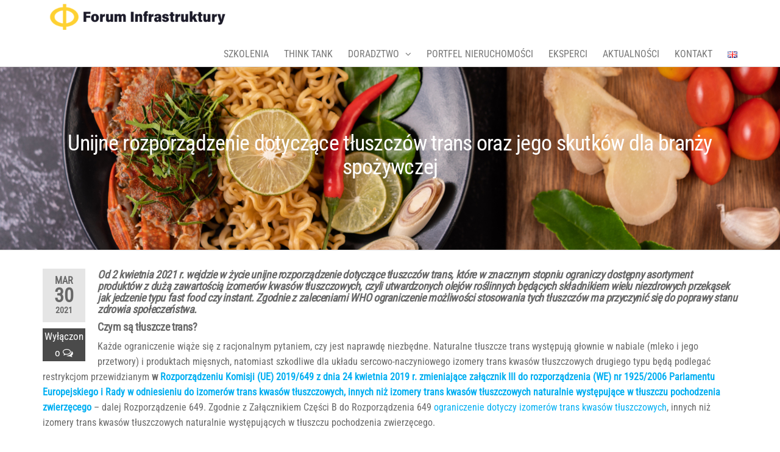

--- FILE ---
content_type: text/html; charset=UTF-8
request_url: http://foruminfr.com.pl/unijne-rozporzadzenie-dotyczace-tluszczow-trans-oraz-jego-skutkow-dla-branzy-spozywczej/
body_size: 13112
content:
<!DOCTYPE html>
<html class="no-js" lang="pl-PL">
    <head>
        <meta http-equiv="content-type" content="text/html; charset=UTF-8" />
        <meta http-equiv="X-UA-Compatible" content="IE=edge">
        <meta name="viewport" content="width=device-width, initial-scale=1">
        <title>Unijne rozporządzenie dotyczące tłuszczów trans oraz jego skutków dla branży spożywczej &#8211; Forum Infrastruktury</title>
<meta name='robots' content='max-image-preview:large' />
	<style>img:is([sizes="auto" i], [sizes^="auto," i]) { contain-intrinsic-size: 3000px 1500px }</style>
	<link rel="alternate" type="application/rss+xml" title="Forum Infrastruktury &raquo; Kanał z wpisami" href="http://foruminfr.com.pl/feed/" />
<link rel="alternate" type="application/rss+xml" title="Forum Infrastruktury &raquo; Kanał z komentarzami" href="http://foruminfr.com.pl/comments/feed/" />
<script type="text/javascript">
/* <![CDATA[ */
window._wpemojiSettings = {"baseUrl":"https:\/\/s.w.org\/images\/core\/emoji\/15.0.3\/72x72\/","ext":".png","svgUrl":"https:\/\/s.w.org\/images\/core\/emoji\/15.0.3\/svg\/","svgExt":".svg","source":{"concatemoji":"http:\/\/foruminfr.com.pl\/wp-includes\/js\/wp-emoji-release.min.js?ver=6.7.4"}};
/*! This file is auto-generated */
!function(i,n){var o,s,e;function c(e){try{var t={supportTests:e,timestamp:(new Date).valueOf()};sessionStorage.setItem(o,JSON.stringify(t))}catch(e){}}function p(e,t,n){e.clearRect(0,0,e.canvas.width,e.canvas.height),e.fillText(t,0,0);var t=new Uint32Array(e.getImageData(0,0,e.canvas.width,e.canvas.height).data),r=(e.clearRect(0,0,e.canvas.width,e.canvas.height),e.fillText(n,0,0),new Uint32Array(e.getImageData(0,0,e.canvas.width,e.canvas.height).data));return t.every(function(e,t){return e===r[t]})}function u(e,t,n){switch(t){case"flag":return n(e,"\ud83c\udff3\ufe0f\u200d\u26a7\ufe0f","\ud83c\udff3\ufe0f\u200b\u26a7\ufe0f")?!1:!n(e,"\ud83c\uddfa\ud83c\uddf3","\ud83c\uddfa\u200b\ud83c\uddf3")&&!n(e,"\ud83c\udff4\udb40\udc67\udb40\udc62\udb40\udc65\udb40\udc6e\udb40\udc67\udb40\udc7f","\ud83c\udff4\u200b\udb40\udc67\u200b\udb40\udc62\u200b\udb40\udc65\u200b\udb40\udc6e\u200b\udb40\udc67\u200b\udb40\udc7f");case"emoji":return!n(e,"\ud83d\udc26\u200d\u2b1b","\ud83d\udc26\u200b\u2b1b")}return!1}function f(e,t,n){var r="undefined"!=typeof WorkerGlobalScope&&self instanceof WorkerGlobalScope?new OffscreenCanvas(300,150):i.createElement("canvas"),a=r.getContext("2d",{willReadFrequently:!0}),o=(a.textBaseline="top",a.font="600 32px Arial",{});return e.forEach(function(e){o[e]=t(a,e,n)}),o}function t(e){var t=i.createElement("script");t.src=e,t.defer=!0,i.head.appendChild(t)}"undefined"!=typeof Promise&&(o="wpEmojiSettingsSupports",s=["flag","emoji"],n.supports={everything:!0,everythingExceptFlag:!0},e=new Promise(function(e){i.addEventListener("DOMContentLoaded",e,{once:!0})}),new Promise(function(t){var n=function(){try{var e=JSON.parse(sessionStorage.getItem(o));if("object"==typeof e&&"number"==typeof e.timestamp&&(new Date).valueOf()<e.timestamp+604800&&"object"==typeof e.supportTests)return e.supportTests}catch(e){}return null}();if(!n){if("undefined"!=typeof Worker&&"undefined"!=typeof OffscreenCanvas&&"undefined"!=typeof URL&&URL.createObjectURL&&"undefined"!=typeof Blob)try{var e="postMessage("+f.toString()+"("+[JSON.stringify(s),u.toString(),p.toString()].join(",")+"));",r=new Blob([e],{type:"text/javascript"}),a=new Worker(URL.createObjectURL(r),{name:"wpTestEmojiSupports"});return void(a.onmessage=function(e){c(n=e.data),a.terminate(),t(n)})}catch(e){}c(n=f(s,u,p))}t(n)}).then(function(e){for(var t in e)n.supports[t]=e[t],n.supports.everything=n.supports.everything&&n.supports[t],"flag"!==t&&(n.supports.everythingExceptFlag=n.supports.everythingExceptFlag&&n.supports[t]);n.supports.everythingExceptFlag=n.supports.everythingExceptFlag&&!n.supports.flag,n.DOMReady=!1,n.readyCallback=function(){n.DOMReady=!0}}).then(function(){return e}).then(function(){var e;n.supports.everything||(n.readyCallback(),(e=n.source||{}).concatemoji?t(e.concatemoji):e.wpemoji&&e.twemoji&&(t(e.twemoji),t(e.wpemoji)))}))}((window,document),window._wpemojiSettings);
/* ]]> */
</script>
<style id='wp-emoji-styles-inline-css' type='text/css'>

	img.wp-smiley, img.emoji {
		display: inline !important;
		border: none !important;
		box-shadow: none !important;
		height: 1em !important;
		width: 1em !important;
		margin: 0 0.07em !important;
		vertical-align: -0.1em !important;
		background: none !important;
		padding: 0 !important;
	}
</style>
<link rel='stylesheet' id='wp-block-library-css' href='http://foruminfr.com.pl/wp-includes/css/dist/block-library/style.min.css?ver=6.7.4' type='text/css' media='all' />
<style id='classic-theme-styles-inline-css' type='text/css'>
/*! This file is auto-generated */
.wp-block-button__link{color:#fff;background-color:#32373c;border-radius:9999px;box-shadow:none;text-decoration:none;padding:calc(.667em + 2px) calc(1.333em + 2px);font-size:1.125em}.wp-block-file__button{background:#32373c;color:#fff;text-decoration:none}
</style>
<style id='global-styles-inline-css' type='text/css'>
:root{--wp--preset--aspect-ratio--square: 1;--wp--preset--aspect-ratio--4-3: 4/3;--wp--preset--aspect-ratio--3-4: 3/4;--wp--preset--aspect-ratio--3-2: 3/2;--wp--preset--aspect-ratio--2-3: 2/3;--wp--preset--aspect-ratio--16-9: 16/9;--wp--preset--aspect-ratio--9-16: 9/16;--wp--preset--color--black: #000000;--wp--preset--color--cyan-bluish-gray: #abb8c3;--wp--preset--color--white: #ffffff;--wp--preset--color--pale-pink: #f78da7;--wp--preset--color--vivid-red: #cf2e2e;--wp--preset--color--luminous-vivid-orange: #ff6900;--wp--preset--color--luminous-vivid-amber: #fcb900;--wp--preset--color--light-green-cyan: #7bdcb5;--wp--preset--color--vivid-green-cyan: #00d084;--wp--preset--color--pale-cyan-blue: #8ed1fc;--wp--preset--color--vivid-cyan-blue: #0693e3;--wp--preset--color--vivid-purple: #9b51e0;--wp--preset--gradient--vivid-cyan-blue-to-vivid-purple: linear-gradient(135deg,rgba(6,147,227,1) 0%,rgb(155,81,224) 100%);--wp--preset--gradient--light-green-cyan-to-vivid-green-cyan: linear-gradient(135deg,rgb(122,220,180) 0%,rgb(0,208,130) 100%);--wp--preset--gradient--luminous-vivid-amber-to-luminous-vivid-orange: linear-gradient(135deg,rgba(252,185,0,1) 0%,rgba(255,105,0,1) 100%);--wp--preset--gradient--luminous-vivid-orange-to-vivid-red: linear-gradient(135deg,rgba(255,105,0,1) 0%,rgb(207,46,46) 100%);--wp--preset--gradient--very-light-gray-to-cyan-bluish-gray: linear-gradient(135deg,rgb(238,238,238) 0%,rgb(169,184,195) 100%);--wp--preset--gradient--cool-to-warm-spectrum: linear-gradient(135deg,rgb(74,234,220) 0%,rgb(151,120,209) 20%,rgb(207,42,186) 40%,rgb(238,44,130) 60%,rgb(251,105,98) 80%,rgb(254,248,76) 100%);--wp--preset--gradient--blush-light-purple: linear-gradient(135deg,rgb(255,206,236) 0%,rgb(152,150,240) 100%);--wp--preset--gradient--blush-bordeaux: linear-gradient(135deg,rgb(254,205,165) 0%,rgb(254,45,45) 50%,rgb(107,0,62) 100%);--wp--preset--gradient--luminous-dusk: linear-gradient(135deg,rgb(255,203,112) 0%,rgb(199,81,192) 50%,rgb(65,88,208) 100%);--wp--preset--gradient--pale-ocean: linear-gradient(135deg,rgb(255,245,203) 0%,rgb(182,227,212) 50%,rgb(51,167,181) 100%);--wp--preset--gradient--electric-grass: linear-gradient(135deg,rgb(202,248,128) 0%,rgb(113,206,126) 100%);--wp--preset--gradient--midnight: linear-gradient(135deg,rgb(2,3,129) 0%,rgb(40,116,252) 100%);--wp--preset--font-size--small: 13px;--wp--preset--font-size--medium: 20px;--wp--preset--font-size--large: 36px;--wp--preset--font-size--x-large: 42px;--wp--preset--spacing--20: 0.44rem;--wp--preset--spacing--30: 0.67rem;--wp--preset--spacing--40: 1rem;--wp--preset--spacing--50: 1.5rem;--wp--preset--spacing--60: 2.25rem;--wp--preset--spacing--70: 3.38rem;--wp--preset--spacing--80: 5.06rem;--wp--preset--shadow--natural: 6px 6px 9px rgba(0, 0, 0, 0.2);--wp--preset--shadow--deep: 12px 12px 50px rgba(0, 0, 0, 0.4);--wp--preset--shadow--sharp: 6px 6px 0px rgba(0, 0, 0, 0.2);--wp--preset--shadow--outlined: 6px 6px 0px -3px rgba(255, 255, 255, 1), 6px 6px rgba(0, 0, 0, 1);--wp--preset--shadow--crisp: 6px 6px 0px rgba(0, 0, 0, 1);}:where(.is-layout-flex){gap: 0.5em;}:where(.is-layout-grid){gap: 0.5em;}body .is-layout-flex{display: flex;}.is-layout-flex{flex-wrap: wrap;align-items: center;}.is-layout-flex > :is(*, div){margin: 0;}body .is-layout-grid{display: grid;}.is-layout-grid > :is(*, div){margin: 0;}:where(.wp-block-columns.is-layout-flex){gap: 2em;}:where(.wp-block-columns.is-layout-grid){gap: 2em;}:where(.wp-block-post-template.is-layout-flex){gap: 1.25em;}:where(.wp-block-post-template.is-layout-grid){gap: 1.25em;}.has-black-color{color: var(--wp--preset--color--black) !important;}.has-cyan-bluish-gray-color{color: var(--wp--preset--color--cyan-bluish-gray) !important;}.has-white-color{color: var(--wp--preset--color--white) !important;}.has-pale-pink-color{color: var(--wp--preset--color--pale-pink) !important;}.has-vivid-red-color{color: var(--wp--preset--color--vivid-red) !important;}.has-luminous-vivid-orange-color{color: var(--wp--preset--color--luminous-vivid-orange) !important;}.has-luminous-vivid-amber-color{color: var(--wp--preset--color--luminous-vivid-amber) !important;}.has-light-green-cyan-color{color: var(--wp--preset--color--light-green-cyan) !important;}.has-vivid-green-cyan-color{color: var(--wp--preset--color--vivid-green-cyan) !important;}.has-pale-cyan-blue-color{color: var(--wp--preset--color--pale-cyan-blue) !important;}.has-vivid-cyan-blue-color{color: var(--wp--preset--color--vivid-cyan-blue) !important;}.has-vivid-purple-color{color: var(--wp--preset--color--vivid-purple) !important;}.has-black-background-color{background-color: var(--wp--preset--color--black) !important;}.has-cyan-bluish-gray-background-color{background-color: var(--wp--preset--color--cyan-bluish-gray) !important;}.has-white-background-color{background-color: var(--wp--preset--color--white) !important;}.has-pale-pink-background-color{background-color: var(--wp--preset--color--pale-pink) !important;}.has-vivid-red-background-color{background-color: var(--wp--preset--color--vivid-red) !important;}.has-luminous-vivid-orange-background-color{background-color: var(--wp--preset--color--luminous-vivid-orange) !important;}.has-luminous-vivid-amber-background-color{background-color: var(--wp--preset--color--luminous-vivid-amber) !important;}.has-light-green-cyan-background-color{background-color: var(--wp--preset--color--light-green-cyan) !important;}.has-vivid-green-cyan-background-color{background-color: var(--wp--preset--color--vivid-green-cyan) !important;}.has-pale-cyan-blue-background-color{background-color: var(--wp--preset--color--pale-cyan-blue) !important;}.has-vivid-cyan-blue-background-color{background-color: var(--wp--preset--color--vivid-cyan-blue) !important;}.has-vivid-purple-background-color{background-color: var(--wp--preset--color--vivid-purple) !important;}.has-black-border-color{border-color: var(--wp--preset--color--black) !important;}.has-cyan-bluish-gray-border-color{border-color: var(--wp--preset--color--cyan-bluish-gray) !important;}.has-white-border-color{border-color: var(--wp--preset--color--white) !important;}.has-pale-pink-border-color{border-color: var(--wp--preset--color--pale-pink) !important;}.has-vivid-red-border-color{border-color: var(--wp--preset--color--vivid-red) !important;}.has-luminous-vivid-orange-border-color{border-color: var(--wp--preset--color--luminous-vivid-orange) !important;}.has-luminous-vivid-amber-border-color{border-color: var(--wp--preset--color--luminous-vivid-amber) !important;}.has-light-green-cyan-border-color{border-color: var(--wp--preset--color--light-green-cyan) !important;}.has-vivid-green-cyan-border-color{border-color: var(--wp--preset--color--vivid-green-cyan) !important;}.has-pale-cyan-blue-border-color{border-color: var(--wp--preset--color--pale-cyan-blue) !important;}.has-vivid-cyan-blue-border-color{border-color: var(--wp--preset--color--vivid-cyan-blue) !important;}.has-vivid-purple-border-color{border-color: var(--wp--preset--color--vivid-purple) !important;}.has-vivid-cyan-blue-to-vivid-purple-gradient-background{background: var(--wp--preset--gradient--vivid-cyan-blue-to-vivid-purple) !important;}.has-light-green-cyan-to-vivid-green-cyan-gradient-background{background: var(--wp--preset--gradient--light-green-cyan-to-vivid-green-cyan) !important;}.has-luminous-vivid-amber-to-luminous-vivid-orange-gradient-background{background: var(--wp--preset--gradient--luminous-vivid-amber-to-luminous-vivid-orange) !important;}.has-luminous-vivid-orange-to-vivid-red-gradient-background{background: var(--wp--preset--gradient--luminous-vivid-orange-to-vivid-red) !important;}.has-very-light-gray-to-cyan-bluish-gray-gradient-background{background: var(--wp--preset--gradient--very-light-gray-to-cyan-bluish-gray) !important;}.has-cool-to-warm-spectrum-gradient-background{background: var(--wp--preset--gradient--cool-to-warm-spectrum) !important;}.has-blush-light-purple-gradient-background{background: var(--wp--preset--gradient--blush-light-purple) !important;}.has-blush-bordeaux-gradient-background{background: var(--wp--preset--gradient--blush-bordeaux) !important;}.has-luminous-dusk-gradient-background{background: var(--wp--preset--gradient--luminous-dusk) !important;}.has-pale-ocean-gradient-background{background: var(--wp--preset--gradient--pale-ocean) !important;}.has-electric-grass-gradient-background{background: var(--wp--preset--gradient--electric-grass) !important;}.has-midnight-gradient-background{background: var(--wp--preset--gradient--midnight) !important;}.has-small-font-size{font-size: var(--wp--preset--font-size--small) !important;}.has-medium-font-size{font-size: var(--wp--preset--font-size--medium) !important;}.has-large-font-size{font-size: var(--wp--preset--font-size--large) !important;}.has-x-large-font-size{font-size: var(--wp--preset--font-size--x-large) !important;}
:where(.wp-block-post-template.is-layout-flex){gap: 1.25em;}:where(.wp-block-post-template.is-layout-grid){gap: 1.25em;}
:where(.wp-block-columns.is-layout-flex){gap: 2em;}:where(.wp-block-columns.is-layout-grid){gap: 2em;}
:root :where(.wp-block-pullquote){font-size: 1.5em;line-height: 1.6;}
</style>
<link rel='stylesheet' id='futurio-extra-css' href='http://foruminfr.com.pl/wp-content/plugins/futurio-extra/assets/css/style.css?ver=2.0.17' type='text/css' media='all' />
<link rel='stylesheet' id='elementor-frontend-css' href='http://foruminfr.com.pl/wp-content/plugins/elementor/assets/css/frontend.min.css?ver=3.26.4' type='text/css' media='all' />
<link rel='stylesheet' id='elementor-post-711-css' href='http://foruminfr.com.pl/wp-content/uploads/elementor/css/post-711.css?ver=1741303561' type='text/css' media='all' />
<link rel='stylesheet' id='bootstrap-css' href='http://foruminfr.com.pl/wp-content/themes/futurio/css/bootstrap.css?ver=3.3.7' type='text/css' media='all' />
<link rel='stylesheet' id='futurio-stylesheet-css' href='http://foruminfr.com.pl/wp-content/themes/futurio/style.css?ver=1.5.4' type='text/css' media='all' />
<link rel='stylesheet' id='font-awesome-css' href='http://foruminfr.com.pl/wp-content/plugins/elementor/assets/lib/font-awesome/css/font-awesome.min.css?ver=4.7.0' type='text/css' media='all' />
<link rel='stylesheet' id='kirki-styles-css' href='http://foruminfr.com.pl?action=kirki-styles&#038;ver=4.0' type='text/css' media='all' />
<link rel='stylesheet' id='google-fonts-1-css' href='https://fonts.googleapis.com/css?family=Roboto%3A100%2C100italic%2C200%2C200italic%2C300%2C300italic%2C400%2C400italic%2C500%2C500italic%2C600%2C600italic%2C700%2C700italic%2C800%2C800italic%2C900%2C900italic%7CRoboto+Slab%3A100%2C100italic%2C200%2C200italic%2C300%2C300italic%2C400%2C400italic%2C500%2C500italic%2C600%2C600italic%2C700%2C700italic%2C800%2C800italic%2C900%2C900italic&#038;display=auto&#038;subset=latin-ext&#038;ver=6.7.4' type='text/css' media='all' />
<link rel="preconnect" href="https://fonts.gstatic.com/" crossorigin><!--n2css--><!--n2js--><script type="text/javascript" src="http://foruminfr.com.pl/wp-includes/js/jquery/jquery.min.js?ver=3.7.1" id="jquery-core-js"></script>
<script type="text/javascript" src="http://foruminfr.com.pl/wp-includes/js/jquery/jquery-migrate.min.js?ver=3.4.1" id="jquery-migrate-js"></script>
<link rel="https://api.w.org/" href="http://foruminfr.com.pl/wp-json/" /><link rel="alternate" title="JSON" type="application/json" href="http://foruminfr.com.pl/wp-json/wp/v2/posts/2751" /><link rel="EditURI" type="application/rsd+xml" title="RSD" href="http://foruminfr.com.pl/xmlrpc.php?rsd" />
<meta name="generator" content="WordPress 6.7.4" />
<link rel="canonical" href="http://foruminfr.com.pl/unijne-rozporzadzenie-dotyczace-tluszczow-trans-oraz-jego-skutkow-dla-branzy-spozywczej/" />
<link rel='shortlink' href='http://foruminfr.com.pl/?p=2751' />
<link rel="alternate" title="oEmbed (JSON)" type="application/json+oembed" href="http://foruminfr.com.pl/wp-json/oembed/1.0/embed?url=http%3A%2F%2Fforuminfr.com.pl%2Funijne-rozporzadzenie-dotyczace-tluszczow-trans-oraz-jego-skutkow-dla-branzy-spozywczej%2F" />
<link rel="alternate" title="oEmbed (XML)" type="text/xml+oembed" href="http://foruminfr.com.pl/wp-json/oembed/1.0/embed?url=http%3A%2F%2Fforuminfr.com.pl%2Funijne-rozporzadzenie-dotyczace-tluszczow-trans-oraz-jego-skutkow-dla-branzy-spozywczej%2F&#038;format=xml" />
	<script>document.documentElement.className = document.documentElement.className.replace( 'no-js', 'js' );</script>
	<meta name="generator" content="Elementor 3.26.4; features: additional_custom_breakpoints; settings: css_print_method-external, google_font-enabled, font_display-auto">
			<style>
				.e-con.e-parent:nth-of-type(n+4):not(.e-lazyloaded):not(.e-no-lazyload),
				.e-con.e-parent:nth-of-type(n+4):not(.e-lazyloaded):not(.e-no-lazyload) * {
					background-image: none !important;
				}
				@media screen and (max-height: 1024px) {
					.e-con.e-parent:nth-of-type(n+3):not(.e-lazyloaded):not(.e-no-lazyload),
					.e-con.e-parent:nth-of-type(n+3):not(.e-lazyloaded):not(.e-no-lazyload) * {
						background-image: none !important;
					}
				}
				@media screen and (max-height: 640px) {
					.e-con.e-parent:nth-of-type(n+2):not(.e-lazyloaded):not(.e-no-lazyload),
					.e-con.e-parent:nth-of-type(n+2):not(.e-lazyloaded):not(.e-no-lazyload) * {
						background-image: none !important;
					}
				}
			</style>
					<style type="text/css" id="futurio-header-css">
								.site-title,
				.site-description {
					position: absolute;
					clip: rect(1px, 1px, 1px, 1px);
				}
				
		</style>
		<link rel="icon" href="http://foruminfr.com.pl/wp-content/uploads/2025/03/logo-na-strone-200-150x38.png" sizes="32x32" />
<link rel="icon" href="http://foruminfr.com.pl/wp-content/uploads/2025/03/logo-na-strone-200.png" sizes="192x192" />
<link rel="apple-touch-icon" href="http://foruminfr.com.pl/wp-content/uploads/2025/03/logo-na-strone-200.png" />
<meta name="msapplication-TileImage" content="http://foruminfr.com.pl/wp-content/uploads/2025/03/logo-na-strone-200.png" />
    </head>
    <body id="blog" class="post-template-default single single-post postid-2751 single-format-standard wp-custom-logo elementor-default elementor-kit-711">
        <a class="skip-link screen-reader-text" href="#site-content">Przejdź do treści</a>                <div class="page-wrap">
 
<div class="main-menu">
    <nav id="site-navigation" class="navbar navbar-default nav-pos-right">     
        <div class="container">   
            <div class="navbar-header">
                                    <div class="site-heading navbar-brand heading-menu" >
                        <div class="site-branding-logo">
                            <a href="http://foruminfr.com.pl/" class="custom-logo-link" rel="home"><img fetchpriority="high" width="848" height="162" src="http://foruminfr.com.pl/wp-content/uploads/2020/10/cropped-logo-na-strone.png" class="custom-logo" alt="Forum Infrastruktury" decoding="async" srcset="http://foruminfr.com.pl/wp-content/uploads/2020/10/cropped-logo-na-strone.png 848w, http://foruminfr.com.pl/wp-content/uploads/2020/10/cropped-logo-na-strone-300x57.png 300w, http://foruminfr.com.pl/wp-content/uploads/2020/10/cropped-logo-na-strone-768x147.png 768w" sizes="(max-width: 848px) 100vw, 848px" /></a>                        </div>
                        <div class="site-branding-text">
                                                            <p class="site-title"><a href="http://foruminfr.com.pl/" rel="home">Forum Infrastruktury</a></p>
                            
                                                    </div><!-- .site-branding-text -->
                    </div>
                	
            </div>
                                                    <a href="#" id="main-menu-panel" class="open-panel" data-panel="main-menu-panel">
                    <span></span>
                    <span></span>
                    <span></span>
                    <div class="brand-absolute visible-xs">Menu</div>
                </a>
            
            <div class="menu-container"><ul id="menu-menu-pl" class="nav navbar-nav navbar-right"><li itemscope="itemscope" itemtype="https://www.schema.org/SiteNavigationElement" id="menu-item-3195" class="menu-item menu-item-type-custom menu-item-object-custom menu-item-3195 nav-item"><a title="SZKOLENIA" href="https://foruminfr.myvod.eu/" class="nav-link">SZKOLENIA</a></li>
<li itemscope="itemscope" itemtype="https://www.schema.org/SiteNavigationElement" id="menu-item-813" class="menu-item menu-item-type-custom menu-item-object-custom menu-item-home menu-item-813 nav-item"><a title="THINK TANK" href="http://foruminfr.com.pl/#thinktank" class="nav-link">THINK TANK</a></li>
<li itemscope="itemscope" itemtype="https://www.schema.org/SiteNavigationElement" id="menu-item-917" class="menu-item menu-item-type-custom menu-item-object-custom menu-item-home menu-item-has-children dropdown menu-item-917 nav-item"><a title="DORADZTWO" href="http://foruminfr.com.pl/#kompetencje" data-toggle="dropdown" aria-haspopup="true" aria-expanded="false" class="dropdown-toggle nav-link" id="menu-item-dropdown-917">DORADZTWO</a>
<ul class="dropdown-menu" aria-labelledby="menu-item-dropdown-917" role="menu">
	<li itemscope="itemscope" itemtype="https://www.schema.org/SiteNavigationElement" id="menu-item-1311" class="menu-item menu-item-type-custom menu-item-object-custom menu-item-has-children dropdown menu-item-1311 nav-item"><a title="INFRASTRUKTURA" href="http://foruminfr.com.pl/infrastruktura/" class="dropdown-item">INFRASTRUKTURA</a>
	<ul class="dropdown-menu" aria-labelledby="menu-item-dropdown-917" role="menu">
		<li itemscope="itemscope" itemtype="https://www.schema.org/SiteNavigationElement" id="menu-item-1563" class="menu-item menu-item-type-custom menu-item-object-custom menu-item-1563 nav-item"><a title="CYBERBEZPIECZEŃSTWO" href="http://foruminfr.com.pl/cyberbezpieczenstwo/" class="dropdown-item">CYBERBEZPIECZEŃSTWO</a></li>
	</ul>
</li>
	<li itemscope="itemscope" itemtype="https://www.schema.org/SiteNavigationElement" id="menu-item-1562" class="menu-item menu-item-type-custom menu-item-object-custom menu-item-1562 nav-item"><a title="INWESTYCJE BUDOWLANE" href="http://foruminfr.com.pl/inwestycje-budowlane/" class="dropdown-item">INWESTYCJE BUDOWLANE</a></li>
	<li itemscope="itemscope" itemtype="https://www.schema.org/SiteNavigationElement" id="menu-item-3430" class="menu-item menu-item-type-post_type menu-item-object-page menu-item-3430 nav-item"><a title="ESG" href="http://foruminfr.com.pl/?page_id=3424" class="dropdown-item">ESG</a></li>
	<li itemscope="itemscope" itemtype="https://www.schema.org/SiteNavigationElement" id="menu-item-3774" class="menu-item menu-item-type-post_type menu-item-object-page menu-item-3774 nav-item"><a title="DESIGN I ARCHITEKTURA" href="http://foruminfr.com.pl/doradztwo/design-i-architektura/" class="dropdown-item">DESIGN I ARCHITEKTURA</a></li>
	<li itemscope="itemscope" itemtype="https://www.schema.org/SiteNavigationElement" id="menu-item-1565" class="menu-item menu-item-type-custom menu-item-object-custom menu-item-1565 nav-item"><a title="PZP I ROSZCZENIA" href="http://foruminfr.com.pl/pzp-roszczenia/" class="dropdown-item">PZP I ROSZCZENIA</a></li>
	<li itemscope="itemscope" itemtype="https://www.schema.org/SiteNavigationElement" id="menu-item-1566" class="menu-item menu-item-type-custom menu-item-object-custom menu-item-1566 nav-item"><a title="ROLNICTWO I AGRO-EKOLOGIA" href="http://foruminfr.com.pl/rolnictwo-i-agro-eko/" class="dropdown-item">ROLNICTWO I AGRO-EKOLOGIA</a></li>
</ul>
</li>
<li itemscope="itemscope" itemtype="https://www.schema.org/SiteNavigationElement" id="menu-item-3605" class="menu-item menu-item-type-post_type menu-item-object-page menu-item-3605 nav-item"><a title="PORTFEL NIERUCHOMOŚCI" href="http://foruminfr.com.pl/portfel-nieruchomosci/" class="nav-link">PORTFEL NIERUCHOMOŚCI</a></li>
<li itemscope="itemscope" itemtype="https://www.schema.org/SiteNavigationElement" id="menu-item-846" class="menu-item menu-item-type-custom menu-item-object-custom menu-item-home menu-item-846 nav-item"><a title="EKSPERCI" href="http://foruminfr.com.pl/#eksperci" class="nav-link">EKSPERCI</a></li>
<li itemscope="itemscope" itemtype="https://www.schema.org/SiteNavigationElement" id="menu-item-816" class="menu-item menu-item-type-custom menu-item-object-custom menu-item-home menu-item-816 nav-item"><a title="AKTUALNOŚCI" href="http://foruminfr.com.pl/#Aktualnosci" class="nav-link">AKTUALNOŚCI</a></li>
<li itemscope="itemscope" itemtype="https://www.schema.org/SiteNavigationElement" id="menu-item-852" class="menu-item menu-item-type-custom menu-item-object-custom menu-item-home menu-item-852 nav-item"><a title="KONTAKT" href="http://foruminfr.com.pl/#Kontakt" class="nav-link">KONTAKT</a></li>
<li itemscope="itemscope" itemtype="https://www.schema.org/SiteNavigationElement" id="menu-item-2440-en" class="lang-item lang-item-6 lang-item-en no-translation lang-item-first menu-item menu-item-type-custom menu-item-object-custom menu-item-2440-en nav-item"><a href="http://foruminfr.com.pl/en/home-page/" class="nav-link" hreflang="en-GB" lang="en-GB"><img src="[data-uri]" alt="English" width="16" height="11" style="width: 16px; height: 11px;" /></a></li>
</ul></div>
                    </div>
    </nav> 
</div>
            <div id="site-content"></div>
            	
			<div class="full-head-img container-fluid" style="background-image: url( http://foruminfr.com.pl/wp-content/uploads/2021/03/crab-tom-yum-mama-with-lemon-chili-tomato-garlic-lemongrass-kaffir-lime-leaves-on-the-plate_Easy-Resize.com_.jpg )">
																<h1 class="single-title container text-center">
					Unijne rozporządzenie dotyczące tłuszczów trans oraz jego skutków dla branży spożywczej				</h1>
																	</div>
							<div class="container main-container" role="main">
					<div class="page-area">		
			<!-- start content container -->
<div class="row">      
    <article class="col-md-12 ">
                                 
                <div class="post-2751 post type-post status-publish format-standard has-post-thumbnail hentry category-aktualnosci">
                                                            <div class="futurio-content single-content">
                        <div class="single-entry-summary">
                                                                                        <div class="content-date-comments">
                                    			<div class="date-meta">
				<span class="posted-date-month">	
					mar				</span>
				<span class="posted-date-day">
					30				</span>
				<span class="posted-date-year">	
					2021				</span>
			</div>
							<div class="comments-meta comments-off">
				Wyłączono				<i class="fa fa-comments-o"></i>
			</div>
				                                </div>
                                                        
<h4 class="wp-block-heading"><em>Od 2 kwietnia 2021 r. wejdzie w życie unijne rozporządzenie dotyczące tłuszczów trans, które w znacznym stopniu ograniczy dostępny asortyment produktów z dużą zawartością izomerów kwasów tłuszczowych, czyli utwardzonych olejów roślinnych będących składnikiem wielu niezdrowych przekąsek jak jedzenie typu fast food czy instant. Zgodnie z zaleceniami WHO ograniczenie możliwości stosowania tych tłuszczów ma przyczynić się do poprawy stanu zdrowia społeczeństwa.</em></h4>



<p>     </p>



<h4 class="wp-block-heading"><strong>Czym są tłuszcze trans?</strong></h4>



<p>Każde ograniczenie wiąże się z racjonalnym pytaniem, czy jest naprawdę niezbędne. Naturalne tłuszcze trans występują głownie w nabiale (mleko i jego przetwory) i produktach mięsnych, natomiast szkodliwe dla układu sercowo-naczyniowego izomery trans kwasów tłuszczowych drugiego typu będą podlegać restrykcjom przewidzianym <strong>w <a>Rozporządzeniu Komisji (UE) 2019/649 z dnia 24 kwietnia 2019 r. zmieniające załącznik III do rozporządzenia (WE) nr 1925/2006 Parlamentu Europejskiego i Rady w odniesieniu do izomerów trans kwasów tłuszczowych, innych niż izomery trans kwasów tłuszczowych naturalnie występujące w tłuszczu pochodzenia zwierzęcego</a></strong> – dalej Rozporządzenie 649. Zgodnie z Załącznikiem Części B do Rozporządzenia 649 <a>ograniczenie dotyczy izomerów trans kwasów tłuszczowych</a>, innych niż izomery trans kwasów tłuszczowych naturalnie występujących w tłuszczu pochodzenia zwierzęcego.</p>



<p>Przemysłowe tłuszcze trans tworzone są w ramach procesu częściowego uwodornienia/utwardzania płynnych olejów roślinnych, co uznawane jest za negatywny czynnik zwiększający prawdopodobieństwo pojawienia się miażdżycy oraz chorób wieńcowych. Ich wysokie spożycie może być przyczyną podniesienia się poziomu „złego cholesterolu” (LDL) oraz obniżenia poziomu „dobrego cholesterolu” (HDL) w surowicy krwi. W takiej postaci spotkać je można m.in. w chipsach, batonikach, popcornie, a także margarynie czy herbatnikach.&nbsp;</p>



<h4 class="wp-block-heading"><strong>Limity na tłuszcze trans w świetle Rozporządzenia 649</strong></h4>



<p>Zgodnie z art. 1 Rozporządzenia 649 „Zawartość izomerów trans kwasów tłuszczowych, innych niż izomery trans kwasów tłuszczowych naturalnie występujące w tłuszczu pochodzenia zwierzęcego, w żywności przeznaczonej dla konsumenta finalnego i w żywności przeznaczonej do dostarczania na potrzeby handlu detalicznego nie przekracza 2 g na 100 g tłuszczu”. Innymi słowy od 2 kwietnia <strong>nie będzie można wprowadzać do obrotu</strong> artykułów spożywczych innych niż nabiał lub produktów pochodzenia zwierzęcego, w których zawartość&nbsp; tłuszczów trans przekracza&nbsp; 2g na 100g tłuszczu. Dodatkowo wprowadzono wymóg, aby podmioty działające na rynku spożywczym zaopatrujące inne podmioty działające na rynku spożywczym w żywność nieprzeznaczoną dla konsumenta finalnego lub nieprzeznaczoną do dostarczania na potrzeby handlu detalicznego zapewniły, by zaopatrywane podmioty działające na rynku spożywczym otrzymywały informacje na temat ilości izomerów trans kwasów tłuszczowych, innych niż izomery trans kwasów tłuszczowych naturalnie występujące w tłuszczu pochodzenia zwierzęcego, jeżeli ilość ta przekracza 2 g na 100 g tłuszczu (art. 2 Rozporządzenia 649).</p>



<p>Fakt, że Rozporządzenie wejdzie w życie 2 kwietnia, tuż przed Wielkanocą, może spowodować duże zaskoczenie dla wielu konsumentów, którzy nie znajdą w sklepie taniej margaryny czy słodyczy na Święta. Szok? Z pewnością tak, ale eksperci podkreślają, że branża przemysłu spożywczego od dłuższego czasu przygotowywała się na wejście w życie nowych wymogów unijnych. Część producentów opracowała już <strong>zmiany składu produktów zawierających więcej niż 2 g tłuszczu trans na 100 g produktu</strong>. Ostatni dzień na zrobienie „niezdrowych” zakupów to 1 kwiecień – w tym czasie wiele sklepów będzie miało oblężenie, co wydaje się całkiem zrozumiałe.</p>



<h4 class="wp-block-heading"><strong>Konsekwencje prawne Rozporządzenia nr 649 dla branży spożywczej</strong></h4>



<p>Polska jako członek UE ma obowiązek stosować przepisy unijne podlegające bezpośredniemu stosowaniu, a do takich należy Rozporządzenie 649, ponieważ zgodnie z art. 4 wiąże ono w całości i jest bezpośrednio stosowane we wszystkich państwach członkowskich. W związku z tym od 2 kwietnia 2021 r. nie można wprowadzać do obrotu żywności niezgodnej z wytycznymi zawartymi w tym akcie prawnym<a href="#_ftn1"><sup>[1]</sup></a> (art. 4 Rozporządzenia 649). Producenci muszą dostosować składy produktów spożywczych do unijnych wymogów, gdyż w przeciwnym wypadku nie będą mogli prowadzić ich dystrybucji na terenie UE.</p>



<p>W praktyce oznacza to, że jeśli od 2 kwietnia 2021 r. w sklepie znajdą się produkty niespełniające wymogów dotyczących tłuszczy trans, to w razie inspekcji inspektora sanitarnego grozić będzie <strong>kara pieniężna.</strong> Zgodnie z art. 103 ust. 1 pkt 3 Ustawy z dnia&nbsp; 25 sierpnia 2006 r. o bezpieczeństwie żywności i żywienia (Dz. U. z 2020 r. poz. 2021) – dalej bżż „<strong>kto nie wycofuje z obrotu środka spożywczego szkodliwego dla zdrowia</strong> lub życia człowieka, podlega <strong>karze pieniężnej</strong> w wysokości <strong>do trzydziestokrotnego przeciętnego wynagrodzenia miesięcznego</strong> w gospodarce narodowej za rok poprzedzający, ogłaszanego przez Prezesa Głównego Urzędu Statystycznego, na podstawie przepisów o emeryturach i rentach z Funduszu Ubezpieczeń Społecznych, w Dzienniku Urzędowym Rzeczypospolitej Polskiej „Monitor Polski”. Do wydawania decyzji o wymierzeniu kary pieniężnej właściwy jest państwowy wojewódzki inspektor sanitarny, który ustalając jej wysokość bierze pod uwagę stopień szkodliwości czynu, stopień zawinienia i zakres naruszenia, dotychczasową działalność podmiotu działającego na rynku spożywczym i wielkość produkcji zakładu (art. 104 bżż).</p>



<p>W związku z tym, że dyspozycja tego artykułu nie definiuje jasno, kto jest podmiotem odpowiedzialnym za niewycofanie z obrotu produktu szkodliwego dla zdrowia, w doktrynie przyjmuje się, że wolą ustawodawcy było objęcie możliwie szerokiego kręgu podmiotów, więc odpowiedzialność administracyjno-karna przewidziana w art. 103 bżż może dotyczyć zarówno producenta, który wbrew zakazowi wprowadził do obrotu artykuły spożywcze niespełniające norm określonych w Rozporządzeniu 649 po 1 kwietnia 2021 r., jak i osoby faktycznie kierującej sklepem, przy czym kwestie własnościowe nie odgrywają w tym kontekście decydującego znaczenia<a href="#_ftn2"><sup>[2]</sup></a>. Potwierdzeniem takiego stanowiska jest <a>wyrok WSA w Warszawie z dnia 28 października 2010 r., VII SA/Wa 1346/10 </a>, w którym stwierdził on, że: „(…) w przypadku zakładu takiego jak <strong>sklep podmiotem odpowiedzialnym jest osoba kierująca działalnością tego sklepu</strong> (prowadząca działalność), niezależnie od tego, czy jest ona właścicielem, czy jedynie najemcą lokalu, w którym mieści się sklep, a nawet jeżeli w ogóle nie posiada tytułu prawnego do tego lokalu. Podobnie w przypadku zakładu takiego jak obiekt ruchomy (samochód dostawczy) podmiotem odpowiedzialnym jest zawsze osoba faktycznie prowadząca działalność przy wykorzystaniu tego obiektu, nie zaś właściciel obiektu, który takiej działalności nie prowadzi, lecz jedynie udostępnia obiekt”<a href="#_ftn3"><sup>[3]</sup></a>.</p>



<p>Nie jest wykluczone, że od 2 kwietnia z półek sklepowych nie znikną wszystkie produkty zawierające więcej niż 2 g tłuszczu trans na 100 g produktu, ale w takim wypadku w razie kontroli sanepidu osoba zarządzająca sklepem naraża się na kary przewidziane w art. 103 bżż. Odpowiedzialności nie będzie ponosić producent żywności, ponieważ od odpowiadałby jedynie wtedy, gdyby po 1 kwietnia wprowadzał do obrotu niedozwolone produkty żywnościowe.</p>



<h4 class="wp-block-heading"><strong><em>Ratio legis</em> Rozporządzenia unijnego: zdrowie społeczeństwa</strong></h4>



<p>Nadrzędnym celem Rozporządzenia 649 jest dbałość o stan zdrowia społeczeństwa i wyeliminowanie czynników potencjalnie sprzyjających rozwojowi chorób układu krążenia, cukrzycy typu drugiego oraz innych schorzeń związanych z nadmiernym spożyciem tłuszczy typu trans pochodzenia przemysłowego. W Preambule tego aktu podkreślono, że Komisja „może z własnej inicjatywy podjąć decyzję o włączeniu substancji innej niż witamina lub składnik mineralny albo składnika zawierającego taką substancję do załącznika III do tego rozporządzenia, zawierającego wykaz substancji, <strong>których stosowanie w żywności jest zakazane, ograniczone lub podlega kontroli Unii, jeżeli substancja ta jest powiązana z potencjalnym zagrożeniem dla konsumentów</strong> (…)<a href="#_ftn4"><sup>[4]</sup></a>.</p>



<p>Ze sprawozdania w sprawie izomerów trans kwasów tłuszczowych w żywności i w ogólnej diecie populacji Unii<a href="#_ftn5"><sup>[5]</sup></a> wynika, że „główną przyczyną zgonów w Unii jest choroba niedokrwienna serca, a wysokie spożycie izomerów trans kwasów tłuszczowych znacznie zwiększa ryzyko wystąpienia chorób układu krążenia, bardziej niż jakikolwiek inny składnik odżywczy w przeliczeniu na kalorie”<a href="#_ftn6"><sup>[6]</sup></a>. W innym raporcie stwierdzono, że spożycie izomerów trans kwasów tłuszczowych powinno być jak najniższe<a href="#_ftn7"><sup>[7]</sup></a>. W związku z tym uznano, że „ustanowienie limitu prawnego dla przemysłowo produkowanych izomerów trans kwasów tłuszczowych w żywności wydaje się najskuteczniejszym środkiem pod względem zdrowia publicznego, ochrony konsumentów i zgodności z rynkiem wewnętrznym”<a href="#_ftn8"><sup>[8]</sup></a>.</p>



<p>Dla przypomnienia należy dodać, że plan redukcji tłuszczów trans z rynku spożywczego był propagowany przez WHO już 3 lata temu (15 maja 2018 r. wezwała ona do wyeliminowania z globalnego łańcucha dostaw żywności izomerów trans kwasów tłuszczowych produkowanych przemysłowo<a href="#_ftn9"><sup>[9]</sup></a>), a unijne rozporządzenie stanowi jedynie kolejny etap we wdrażaniu wyeliminowania tych tłuszczy z rynku do 2023 r.</p>



<p>Warto podkreślić, że badania naukowe nie dają jednoznacznej odpowiedzi, czy kwasy tłuszczowe typu trans pochodzenia naturalnego są mniej szkodliwe od tych, które powstają w procesie przemysłowym. To z kolei pozwala zastanowić się, czy kolejnym etapem  redukcji nie będą także izomery trans kwasów tłuszczowych zawarte w mięsie czy nabiale. Producenci będą natomiast musieli zainwestować w opracowanie zmiany składu produktów, by spełniały one nowe normy wspólnotowe.</p>



<p>    </p>



<p><strong>Autorzy:</strong></p>



<p>Taisa Plewa – Prawnik</p>



<p>Martyna Curyło – Radca Prawny</p>



<hr class="wp-block-separator"/>



<p><a href="#_ftnref1">[1]</a> Art. 4 Rozporządzenia: „Żywność niezgodna z przepisami niniejszego rozporządzenia może być nadal wprowadzana do obrotu do dnia 1 kwietnia 2021 r.”</p>



<p><a href="#_ftnref2">[2]</a> A. Szymecka-Wesołowska (red.), <em>Bezpieczeństwo żywności i żywienia. Komentarz</em>, Opublikowano: LEX 2013</p>



<p><a href="#_ftnref3">[3]</a> Wyrok WSA w Warszawie z dnia 28 października 2010 r., VII SA/Wa 1346/10</p>



<p><a href="#_ftnref4">[4]</a> <a>Ust. 1 Preambuły do Rozporządzenia Komisji (UE) 2019/649 z dnia 24 kwietnia 2019 r.</a></p>



<p><a href="#_ftnref5">[5]</a> COM(2015) 619 final z 3.12.2015.</p>



<p><a href="#_ftnref6">[6]</a> <a>Ust. 3 Preambuły do Rozporządzenia Komisji (UE) 2019/649 z dnia 24 kwietnia 2019 r.</a></p>



<p><a href="#_ftnref7">[7]</a> EFSA, 2018. Pomoc naukowa i techniczna dotycząca izomerów trans kwasów tłuszczowych. Publikacja dodatkowa EFSA 2018:EN- 1433. 16 s. doi:10.2903/sp.efsa.2018.EN-1433.</p>



<p><a href="#_ftnref8">[8]</a> Ust. 4 Preambuły do Rozporządzenia Komisji (UE) 2019/649 z dnia 24 kwietnia 2019 r.</p>



<p><a href="#_ftnref9">[9]</a> REPLACE – an Action package to eliminate industrially-produced trans fatty acids” (pakiet działań mający na celu wyeliminowanie produkowanych przemysłowo izomerów trans kwasów tłuszczowych), nr ref. WHO/NMH/NHD/18.4, maj 2018 r.</p>
                             
                        </div><!-- .single-entry-summary -->
                        <div class="entry-footer"><div class="cat-links"><span class="space-right">Opublikowano w</span><a href="http://foruminfr.com.pl/category/aktualnosci/">Aktualności</a></div></div>
	<nav class="navigation post-navigation" aria-label="Wpisy">
		<h2 class="screen-reader-text">Nawigacja wpisu</h2>
		<div class="nav-links"><div class="nav-previous"><a href="http://foruminfr.com.pl/22-marca-dzien-ochrony-baltyku/" rel="prev"><span class="screen-reader-text">Poprzedni wpis</span><span aria-hidden="true" class="nav-subtitle">Poprzedni</span> <span class="nav-title"><span class="nav-title-icon-wrapper"><i class="fa fa-angle-double-left" aria-hidden="true"></i></span>22 marca &#8211; Dzień Ochrony Bałtyku</span></a></div><div class="nav-next"><a href="http://foruminfr.com.pl/czy-dane-osobowe-sa-bezpieczne-na-facebooku/" rel="next"><span class="screen-reader-text">Następny wpis</span><span aria-hidden="true" class="nav-subtitle">Następne</span> <span class="nav-title">Czy dane osobowe są bezpieczne na Facebooku?<span class="nav-title-icon-wrapper"><i class="fa fa-angle-double-right" aria-hidden="true"></i></span></span></a></div></div>
	</nav>                            <div class="single-footer">
                                    <div id="comments" class="comments-template">
                </div>
     
                            </div>
                                            </div>
                </div>        
                    
            
    </article> 
    </div>
<!-- end content container -->

</div><!-- end main-container -->
</div><!-- end page-area -->


        <footer id="colophon" class="footer-credits container-fluid">
            <div class="container">
                <div class="footer-credits-text text-center">
                    <p>Polityka prywatności | © Forum Infrastruktury 2025. All Rights Reserved.</p>                </div>
            </div>	
        </footer>
    
</div><!-- end page-wrap -->



			<script type='text/javascript'>
				const lazyloadRunObserver = () => {
					const lazyloadBackgrounds = document.querySelectorAll( `.e-con.e-parent:not(.e-lazyloaded)` );
					const lazyloadBackgroundObserver = new IntersectionObserver( ( entries ) => {
						entries.forEach( ( entry ) => {
							if ( entry.isIntersecting ) {
								let lazyloadBackground = entry.target;
								if( lazyloadBackground ) {
									lazyloadBackground.classList.add( 'e-lazyloaded' );
								}
								lazyloadBackgroundObserver.unobserve( entry.target );
							}
						});
					}, { rootMargin: '200px 0px 200px 0px' } );
					lazyloadBackgrounds.forEach( ( lazyloadBackground ) => {
						lazyloadBackgroundObserver.observe( lazyloadBackground );
					} );
				};
				const events = [
					'DOMContentLoaded',
					'elementor/lazyload/observe',
				];
				events.forEach( ( event ) => {
					document.addEventListener( event, lazyloadRunObserver );
				} );
			</script>
			<script type="text/javascript" src="http://foruminfr.com.pl/wp-content/plugins/futurio-extra/assets/js/futurio-extra.js?ver=2.0.17" id="futurio-extra-js-js"></script>
<script type="text/javascript" src="http://foruminfr.com.pl/wp-content/themes/futurio/js/bootstrap.min.js?ver=3.3.7" id="bootstrap-js"></script>
<script type="text/javascript" src="http://foruminfr.com.pl/wp-content/themes/futurio/js/customscript.js?ver=1.5.4" id="futurio-theme-js-js"></script>

</body>
</html>
